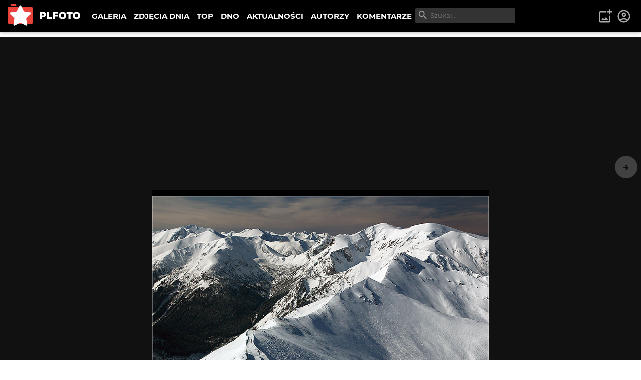

--- FILE ---
content_type: text/html; charset=utf-8
request_url: https://www.google.com/recaptcha/api2/aframe
body_size: 269
content:
<!DOCTYPE HTML><html><head><meta http-equiv="content-type" content="text/html; charset=UTF-8"></head><body><script nonce="0FQPZkZx3l4kA83Bqw10Nw">/** Anti-fraud and anti-abuse applications only. See google.com/recaptcha */ try{var clients={'sodar':'https://pagead2.googlesyndication.com/pagead/sodar?'};window.addEventListener("message",function(a){try{if(a.source===window.parent){var b=JSON.parse(a.data);var c=clients[b['id']];if(c){var d=document.createElement('img');d.src=c+b['params']+'&rc='+(localStorage.getItem("rc::a")?sessionStorage.getItem("rc::b"):"");window.document.body.appendChild(d);sessionStorage.setItem("rc::e",parseInt(sessionStorage.getItem("rc::e")||0)+1);localStorage.setItem("rc::h",'1769367713550');}}}catch(b){}});window.parent.postMessage("_grecaptcha_ready", "*");}catch(b){}</script></body></html>

--- FILE ---
content_type: application/javascript; charset=UTF-8
request_url: https://plfoto.com/_next/static/chunks/6161-ed75297f9738efe8.js
body_size: 2861
content:
"use strict";(self.webpackChunk_N_E=self.webpackChunk_N_E||[]).push([[6161],{27648:function(e,t,r){r.d(t,{default:function(){return u.a}});var n=r(72972),u=r.n(n)},99376:function(e,t,r){var n=r(35475);r.o(n,"redirect")&&r.d(t,{redirect:function(){return n.redirect}}),r.o(n,"usePathname")&&r.d(t,{usePathname:function(){return n.usePathname}}),r.o(n,"useRouter")&&r.d(t,{useRouter:function(){return n.useRouter}}),r.o(n,"useSearchParams")&&r.d(t,{useSearchParams:function(){return n.useSearchParams}})},12119:function(e,t,r){Object.defineProperty(t,"$",{enumerable:!0,get:function(){return u}});let n=r(83079);function u(e){let{createServerReference:t}=r(6671);return t(e,n.callServer)}},10034:function(e,t,r){var n=r(2265),u="function"==typeof Object.is?Object.is:function(e,t){return e===t&&(0!==e||1/e==1/t)||e!=e&&t!=t},o=n.useState,i=n.useEffect,c=n.useLayoutEffect,a=n.useDebugValue;function s(e){var t=e.getSnapshot;e=e.value;try{var r=t();return!u(e,r)}catch(e){return!0}}var l="undefined"==typeof window||void 0===window.document||void 0===window.document.createElement?function(e,t){return t()}:function(e,t){var r=t(),n=o({inst:{value:r,getSnapshot:t}}),u=n[0].inst,l=n[1];return c(function(){u.value=r,u.getSnapshot=t,s(u)&&l({inst:u})},[e,r,t]),i(function(){return s(u)&&l({inst:u}),e(function(){s(u)&&l({inst:u})})},[e]),a(r),r};t.useSyncExternalStore=void 0!==n.useSyncExternalStore?n.useSyncExternalStore:l},83044:function(e,t,r){var n=r(2265),u=r(82558),o="function"==typeof Object.is?Object.is:function(e,t){return e===t&&(0!==e||1/e==1/t)||e!=e&&t!=t},i=u.useSyncExternalStore,c=n.useRef,a=n.useEffect,s=n.useMemo,l=n.useDebugValue;t.useSyncExternalStoreWithSelector=function(e,t,r,n,u){var f=c(null);if(null===f.current){var d={hasValue:!1,value:null};f.current=d}else d=f.current;var v=i(e,(f=s(function(){function e(e){if(!a){if(a=!0,i=e,e=n(e),void 0!==u&&d.hasValue){var t=d.value;if(u(t,e))return c=t}return c=e}if(t=c,o(i,e))return t;var r=n(e);return void 0!==u&&u(t,r)?t:(i=e,c=r)}var i,c,a=!1,s=void 0===r?null:r;return[function(){return e(t())},null===s?void 0:function(){return e(s())}]},[t,r,n,u]))[0],f[1]);return a(function(){d.hasValue=!0,d.value=v},[v]),l(v),v}},82558:function(e,t,r){e.exports=r(10034)},35195:function(e,t,r){e.exports=r(83044)},45151:function(e,t,r){r.d(t,{y:function(){return u}});var n=r(2265);function u(e,t){let r=function(e){let t=(0,n.useRef)(e);return(0,n.useEffect)(()=>{t.current=e}),(0,n.useMemo)(()=>function(){for(var e,r=arguments.length,n=Array(r),u=0;u<r;u++)n[u]=arguments[u];return null===(e=t.current)||void 0===e?void 0:e.call(t,...n)},[])}(e),u=(0,n.useRef)(0);return(0,n.useEffect)(()=>()=>window.clearTimeout(u.current),[]),(0,n.useCallback)(function(){for(var e=arguments.length,n=Array(e),o=0;o<e;o++)n[o]=arguments[o];window.clearTimeout(u.current),u.current=window.setTimeout(()=>r(...n),t)},[r,t])}},59121:function(e,t,r){r.d(t,{E:function(){return o}});var n=r(99649),u=r(63497);function o(e,t){let r=(0,n.Q)(e);return isNaN(t)?(0,u.L)(e,NaN):(t&&r.setDate(r.getDate()+t),r)}},63497:function(e,t,r){r.d(t,{L:function(){return n}});function n(e,t){return e instanceof Date?new e.constructor(t):new Date(t)}},99649:function(e,t,r){r.d(t,{Q:function(){return n}});function n(e){let t=Object.prototype.toString.call(e);return e instanceof Date||"object"==typeof e&&"[object Date]"===t?new e.constructor(+e):new Date("number"==typeof e||"[object Number]"===t||"string"==typeof e||"[object String]"===t?e:NaN)}},46231:function(e,t,r){r.d(t,{w_:function(){return l}});var n=r(2265),u={color:void 0,size:void 0,className:void 0,style:void 0,attr:void 0},o=n.createContext&&n.createContext(u),i=["attr","size","title"];function c(){return(c=Object.assign?Object.assign.bind():function(e){for(var t=1;t<arguments.length;t++){var r=arguments[t];for(var n in r)Object.prototype.hasOwnProperty.call(r,n)&&(e[n]=r[n])}return e}).apply(this,arguments)}function a(e,t){var r=Object.keys(e);if(Object.getOwnPropertySymbols){var n=Object.getOwnPropertySymbols(e);t&&(n=n.filter(function(t){return Object.getOwnPropertyDescriptor(e,t).enumerable})),r.push.apply(r,n)}return r}function s(e){for(var t=1;t<arguments.length;t++){var r=null!=arguments[t]?arguments[t]:{};t%2?a(Object(r),!0).forEach(function(t){var n,u;n=t,u=r[t],(n=function(e){var t=function(e,t){if("object"!=typeof e||!e)return e;var r=e[Symbol.toPrimitive];if(void 0!==r){var n=r.call(e,t||"default");if("object"!=typeof n)return n;throw TypeError("@@toPrimitive must return a primitive value.")}return("string"===t?String:Number)(e)}(e,"string");return"symbol"==typeof t?t:t+""}(n))in e?Object.defineProperty(e,n,{value:u,enumerable:!0,configurable:!0,writable:!0}):e[n]=u}):Object.getOwnPropertyDescriptors?Object.defineProperties(e,Object.getOwnPropertyDescriptors(r)):a(Object(r)).forEach(function(t){Object.defineProperty(e,t,Object.getOwnPropertyDescriptor(r,t))})}return e}function l(e){return t=>n.createElement(f,c({attr:s({},e.attr)},t),function e(t){return t&&t.map((t,r)=>n.createElement(t.tag,s({key:r},t.attr),e(t.child)))}(e.child))}function f(e){var t=t=>{var r,{attr:u,size:o,title:a}=e,l=function(e,t){if(null==e)return{};var r,n,u=function(e,t){if(null==e)return{};var r={};for(var n in e)if(Object.prototype.hasOwnProperty.call(e,n)){if(t.indexOf(n)>=0)continue;r[n]=e[n]}return r}(e,t);if(Object.getOwnPropertySymbols){var o=Object.getOwnPropertySymbols(e);for(n=0;n<o.length;n++)r=o[n],!(t.indexOf(r)>=0)&&Object.prototype.propertyIsEnumerable.call(e,r)&&(u[r]=e[r])}return u}(e,i),f=o||t.size||"1em";return t.className&&(r=t.className),e.className&&(r=(r?r+" ":"")+e.className),n.createElement("svg",c({stroke:"currentColor",fill:"currentColor",strokeWidth:"0"},t.attr,u,l,{className:r,style:s(s({color:e.color||t.color},t.style),e.style),height:f,width:f,xmlns:"http://www.w3.org/2000/svg"}),a&&n.createElement("title",null,a),e.children)};return void 0!==o?n.createElement(o.Consumer,null,e=>t(e)):t(u)}},59625:function(e,t,r){r.d(t,{Ue:function(){return d}});let n=e=>{let t;let r=new Set,n=(e,n)=>{let u="function"==typeof e?e(t):e;if(!Object.is(u,t)){let e=t;t=(null!=n?n:"object"!=typeof u||null===u)?u:Object.assign({},t,u),r.forEach(r=>r(t,e))}},u=()=>t,o={setState:n,getState:u,getInitialState:()=>i,subscribe:e=>(r.add(e),()=>r.delete(e)),destroy:()=>{console.warn("[DEPRECATED] The `destroy` method will be unsupported in a future version. Instead use unsubscribe function returned by subscribe. Everything will be garbage-collected if store is garbage-collected."),r.clear()}},i=t=e(n,u,o);return o},u=e=>e?n(e):n;var o=r(2265),i=r(35195);let{useDebugValue:c}=o,{useSyncExternalStoreWithSelector:a}=i,s=!1,l=e=>e,f=e=>{"function"!=typeof e&&console.warn("[DEPRECATED] Passing a vanilla store will be unsupported in a future version. Instead use `import { useStore } from 'zustand'`.");let t="function"==typeof e?u(e):e,r=(e,r)=>(function(e,t=l,r){r&&!s&&(console.warn("[DEPRECATED] Use `createWithEqualityFn` instead of `create` or use `useStoreWithEqualityFn` instead of `useStore`. They can be imported from 'zustand/traditional'. https://github.com/pmndrs/zustand/discussions/1937"),s=!0);let n=a(e.subscribe,e.getState,e.getServerState||e.getInitialState,t,r);return c(n),n})(t,e,r);return Object.assign(r,t),r},d=e=>e?f(e):f}}]);

--- FILE ---
content_type: text/x-component
request_url: https://plfoto.com/zdjecia-dnia?_rsc=13o5k
body_size: 2042
content:
1:I[72972,["2972","static/chunks/2972-632b860c50f8aa5f.js","8667","static/chunks/8667-4da7d6ed5f48b837.js","3229","static/chunks/app/(daily)/zdjecia-dnia/%5B%5B...dailySlug%5D%5D/page-02a8e77b0ffa4bd9.js"],""]
2:I[57673,["6051","static/chunks/795d4814-afbc4db95023b930.js","5706","static/chunks/9c4e2130-08e010f027e0d7fa.js","1694","static/chunks/c916193b-d213e0d465ea947e.js","5452","static/chunks/5e22fd23-d8549119b17b73fc.js","522","static/chunks/94730671-cbe5eca1bbcb8227.js","614","static/chunks/3d47b92a-0094142999f4c7a0.js","2972","static/chunks/2972-632b860c50f8aa5f.js","605","static/chunks/605-fdb9823cd2872ae9.js","7284","static/chunks/7284-9503b6c0e195336e.js","1055","static/chunks/1055-b567a21294e6ebb7.js","6161","static/chunks/6161-ed75297f9738efe8.js","2583","static/chunks/2583-a24971f021ece7b3.js","1256","static/chunks/1256-1d1752a97fd2cfba.js","8948","static/chunks/app/(content)/layout-9f0bc09aede12281.js"],"NavSearch"]
3:I[88234,["6051","static/chunks/795d4814-afbc4db95023b930.js","5706","static/chunks/9c4e2130-08e010f027e0d7fa.js","1694","static/chunks/c916193b-d213e0d465ea947e.js","5452","static/chunks/5e22fd23-d8549119b17b73fc.js","522","static/chunks/94730671-cbe5eca1bbcb8227.js","614","static/chunks/3d47b92a-0094142999f4c7a0.js","2972","static/chunks/2972-632b860c50f8aa5f.js","605","static/chunks/605-fdb9823cd2872ae9.js","7284","static/chunks/7284-9503b6c0e195336e.js","1055","static/chunks/1055-b567a21294e6ebb7.js","6161","static/chunks/6161-ed75297f9738efe8.js","2583","static/chunks/2583-a24971f021ece7b3.js","1256","static/chunks/1256-1d1752a97fd2cfba.js","8948","static/chunks/app/(content)/layout-9f0bc09aede12281.js"],"NavTopMenuToggle"]
4:I[44857,["6051","static/chunks/795d4814-afbc4db95023b930.js","5706","static/chunks/9c4e2130-08e010f027e0d7fa.js","1694","static/chunks/c916193b-d213e0d465ea947e.js","5452","static/chunks/5e22fd23-d8549119b17b73fc.js","522","static/chunks/94730671-cbe5eca1bbcb8227.js","614","static/chunks/3d47b92a-0094142999f4c7a0.js","2972","static/chunks/2972-632b860c50f8aa5f.js","605","static/chunks/605-fdb9823cd2872ae9.js","7284","static/chunks/7284-9503b6c0e195336e.js","1055","static/chunks/1055-b567a21294e6ebb7.js","6161","static/chunks/6161-ed75297f9738efe8.js","2583","static/chunks/2583-a24971f021ece7b3.js","1256","static/chunks/1256-1d1752a97fd2cfba.js","8948","static/chunks/app/(content)/layout-9f0bc09aede12281.js"],"UserArea"]
5:I[4707,[],""]
6:I[36423,[],""]
0:["87GGviJnl5aMS83uFQdI1",[["children","(daily)",["(daily)",{"children":["zdjecia-dnia",{"children":[["dailySlug","","oc"],{"children":["__PAGE__",{}]}]}]},"$undefined","$undefined",true],["(daily)",{"children":null},[[null,[["$","nav",null,{"className":"nav-top ","id":"TopNav","children":[["$","div",null,{"className":"nav-top-logo","children":["$","$L1",null,{"href":"/","title":"PLFOTO","children":["$","img",null,{"src":"/assets/img/plfoto-logo.svg","alt":"PLFOTO"}]}]}],["$","div",null,{"className":"nav-top-menu-wrapper","children":[["$","ul",null,{"className":"nav-top-menu","role":"menu","aria-labelledby":"menubutton","children":[["$","li",null,{"className":"show-mobile","children":["$","$L1",null,{"role":"menuitem","href":"/","children":"STRONA GÅÃ“WNA"}]}],["$","li",null,{"children":["$","$L1",null,{"role":"menuitem","href":"/galeria","children":"GALERIA"}]}],["$","li",null,{"children":["$","$L1",null,{"role":"menuitem","href":"/zdjecia-dnia","children":"ZDJÄ˜CIA DNIA"}]}],["$","li",null,{"children":["$","$L1",null,{"role":"menuitem","href":"/top","children":"TOP"}]}],["$","li",null,{"children":["$","$L1",null,{"role":"menuitem","href":"/dno","children":"DNO"}]}],["$","li",null,{"children":["$","$L1",null,{"role":"menuitem","href":"/aktualnosci","children":"AKTUALNOÅšCI"}]}],["$","li",null,{"children":["$","$L1",null,{"role":"menuitem","href":"/autorzy","children":"AUTORZY"}]}],["$","li",null,{"children":["$","$L1",null,{"role":"menuitem","href":"/komentarze","children":"KOMENTARZE"}]}]]}],["$","$L2",null,{}]]}],["$","div",null,{"className":"nav-top-toggle show-mobile","children":["$","$L3",null,{}]}],["$","$L4",null,{}]]}],["$","$L5",null,{"parallelRouterKey":"children","segmentPath":["children","(daily)","children"],"error":"$undefined","errorStyles":"$undefined","errorScripts":"$undefined","template":["$","$L6",null,{}],"templateStyles":"$undefined","templateScripts":"$undefined","notFound":"$undefined","notFoundStyles":"$undefined"}],["$","div",null,{"className":"nav-footer","children":["$","div",null,{"className":"flex-columns w-medium center center vp-none","id":"$undefined","children":[["$","div",null,{"children":[["$","ul",null,{"className":"nav-footer-links","children":[["$","li",null,{"children":["$","$L1",null,{"href":"/strony/o-nas","children":"O PLFOTO"}]}],["$","li",null,{"children":["$","$L1",null,{"href":"/strony/plfoto-plus","children":"PLFOTO Plus"}]}],["$","li",null,{"children":["$","$L1",null,{"href":"/strony/faq","children":"FAQ"}]}],["$","li",null,{"children":["$","$L1",null,{"href":"/strony/reklama","children":"Reklama"}]}],["$","li",null,{"children":["$","$L1",null,{"href":"/strony/kontakt","children":"Kontakt"}]}]]}],["$","ul",null,{"className":"nav-footer-links light","children":[["$","li",null,{"children":["$","$L1",null,{"href":"/strony/regulamin","children":"Regulamin"}]}],["$","li",null,{"children":["$","$L1",null,{"href":"/strony/polityka-prywatnosci","children":"Polityka prywatnoÅ›ci"}]}]]}]]}],["$","div",null,{"children":["$","p",null,{"className":"nav-footer-copyrights","children":["Â© ",2026," PLFOTO, Wszelkie prawa zastrzeÅ¼one."]}]}]]}]}]]],null],[["$","main",null,{"children":["$","div",null,{"className":"photo-daily-wrapper dark","children":["$","h4",null,{"children":"..."}]}]}],[],[]]],["$L7",null]]]]
7:[["$","meta","0",{"name":"viewport","content":"width=device-width, initial-scale=1"}],["$","meta","1",{"charSet":"utf-8"}],["$","title","2",{"children":"ZdjÄ™cie dnia 2026-01-25 - PszczoÅ‚a - damianski | PLFOTO"}],["$","meta","3",{"name":"description","content":"   "}],["$","link","4",{"rel":"canonical","href":"https://plfoto.com/zdjecie/2792501/pszczola"}],["$","meta","5",{"property":"og:title","content":"ZdjÄ™cie dnia 2026-01-25 - PszczoÅ‚a - damianski"}],["$","meta","6",{"property":"og:description","content":"   "}],["$","meta","7",{"property":"og:image","content":"https://plfoto.com/cdn4/1795619-3b7384f5_md.webp"}],["$","meta","8",{"property":"og:image","content":"https://plfoto.com/assets/og-plfoto.jpg"}],["$","meta","9",{"name":"twitter:card","content":"summary_large_image"}],["$","meta","10",{"name":"twitter:title","content":"ZdjÄ™cie dnia 2026-01-25 - PszczoÅ‚a - damianski"}],["$","meta","11",{"name":"twitter:description","content":"   "}],["$","meta","12",{"name":"twitter:image","content":"https://plfoto.com/cdn4/1795619-3b7384f5_md.webp"}],["$","meta","13",{"name":"twitter:image","content":"https://plfoto.com/assets/og-plfoto.jpg"}]]


--- FILE ---
content_type: text/x-component
request_url: https://plfoto.com/autor/jaskiniar?_rsc=13o5k
body_size: 2267
content:
1:I[4707,[],""]
2:I[36423,[],""]
0:["87GGviJnl5aMS83uFQdI1",[["children","(galerie)","children","autor",["autor",{"children":[["authorSlug","jaskiniar","d"],{"children":["__PAGE__",{}]},"$undefined","$undefined",true]}],["autor",{"children":null},[null,["$","$L1",null,{"parallelRouterKey":"children","segmentPath":["children","(galerie)","children","autor","children"],"error":"$undefined","errorStyles":"$undefined","errorScripts":"$undefined","template":["$","$L2",null,{}],"templateStyles":"$undefined","templateScripts":"$undefined","notFound":"$undefined","notFoundStyles":"$undefined"}]],null],["$L3",null]]]]
4:T4b2,w Å¼yciu to lubiÄ™ to co robiÄ™ i robiÄ™ to co lubiÄ™ - mam takie (odpukaÄ‡) - jak na razie - szczÄ™Å›cie...:)),
innych zainteresowaÅ„ mam sporo...

fotografujÄ™...hmmm...od "Druha", przez "Super DolinÄ™", "PracticÄ™ LLC", "Zenitha TTL", "Canona EOS 300", "Canona 350D", "Canona 7D" (aktualny stan).
a co fotografujÄ™?...
rÃ³Å¼nie, zresztÄ… widaÄ‡ na zdjÄ™ciach...ale zawsze dla przyjemnoÅ›ci...swojej przede wszystkim...:);

uaktualnienie - zabawa z cyfrowymi aparatami nadal sprawia mi przyjemnoÅ›Ä‡ ale doszÅ‚y teÅ¼ stare - jak to siÄ™ mÃ³wi - analogowe aparaty, w szczegÃ³lnoÅ›ci, marzenie dzieciÅ„stwa - dwuobiektywowe lustrzanki Start :)) ---- i kolejne... marzenie dzieciÅ„stwa pomalutku siÄ™ rozrasta w kolekcjonowanie - SPRAWNYCH - aparatÃ³w, gÅ‚Ã³wnie Å›rednioformatowych :)) No i oczywiÅ›cie - fotografowanie tymi aparatami :). 

podstawowe aparaty: Zenza BRONICA SQ-A, Rolleiflex, Yashica Mat - i inne, gÅ‚Ã³wnie "Å›redniaki" i TLR-y.

a zainteresowania fotografiÄ… archiwalnÄ… - przerodziÅ‚y siÄ™ w kolekcjonowanie szklanych negatywÃ³w. GÅ‚Ã³wnie z przeÅ‚omu XIX i XX wieku. 

PS.
no i "wytrzymaÅ‚em" na Plfoto - od dnia zapisania siÄ™ - praktycznie bez przerwy - do dziÅ› :)5:T4b2,w Å¼yciu to lubiÄ™ to co robiÄ™ i robiÄ™ to co lubiÄ™ - mam takie (odpukaÄ‡) - jak na razie - szczÄ™Å›cie...:)),
innych zainteresowaÅ„ mam sporo...

fotografujÄ™...hmmm...od "Druha", przez "Super DolinÄ™", "PracticÄ™ LLC", "Zenitha TTL", "Canona EOS 300", "Canona 350D", "Canona 7D" (aktualny stan).
a co fotografujÄ™?...
rÃ³Å¼nie, zresztÄ… widaÄ‡ na zdjÄ™ciach...ale zawsze dla przyjemnoÅ›ci...swojej przede wszystkim...:);

uaktualnienie - zabawa z cyfrowymi aparatami nadal sprawia mi przyjemnoÅ›Ä‡ ale doszÅ‚y teÅ¼ stare - jak to siÄ™ mÃ³wi - analogowe aparaty, w szczegÃ³lnoÅ›ci, marzenie dzieciÅ„stwa - dwuobiektywowe lustrzanki Start :)) ---- i kolejne... marzenie dzieciÅ„stwa pomalutku siÄ™ rozrasta w kolekcjonowanie - SPRAWNYCH - aparatÃ³w, gÅ‚Ã³wnie Å›rednioformatowych :)) No i oczywiÅ›cie - fotografowanie tymi aparatami :). 

podstawowe aparaty: Zenza BRONICA SQ-A, Rolleiflex, Yashica Mat - i inne, gÅ‚Ã³wnie "Å›redniaki" i TLR-y.

a zainteresowania fotografiÄ… archiwalnÄ… - przerodziÅ‚y siÄ™ w kolekcjonowanie szklanych negatywÃ³w. GÅ‚Ã³wnie z przeÅ‚omu XIX i XX wieku. 

PS.
no i "wytrzymaÅ‚em" na Plfoto - od dnia zapisania siÄ™ - praktycznie bez przerwy - do dziÅ› :)6:T4b2,w Å¼yciu to lubiÄ™ to co robiÄ™ i robiÄ™ to co lubiÄ™ - mam takie (odpukaÄ‡) - jak na razie - szczÄ™Å›cie...:)),
innych zainteresowaÅ„ mam sporo...

fotografujÄ™...hmmm...od "Druha", przez "Super DolinÄ™", "PracticÄ™ LLC", "Zenitha TTL", "Canona EOS 300", "Canona 350D", "Canona 7D" (aktualny stan).
a co fotografujÄ™?...
rÃ³Å¼nie, zresztÄ… widaÄ‡ na zdjÄ™ciach...ale zawsze dla przyjemnoÅ›ci...swojej przede wszystkim...:);

uaktualnienie - zabawa z cyfrowymi aparatami nadal sprawia mi przyjemnoÅ›Ä‡ ale doszÅ‚y teÅ¼ stare - jak to siÄ™ mÃ³wi - analogowe aparaty, w szczegÃ³lnoÅ›ci, marzenie dzieciÅ„stwa - dwuobiektywowe lustrzanki Start :)) ---- i kolejne... marzenie dzieciÅ„stwa pomalutku siÄ™ rozrasta w kolekcjonowanie - SPRAWNYCH - aparatÃ³w, gÅ‚Ã³wnie Å›rednioformatowych :)) No i oczywiÅ›cie - fotografowanie tymi aparatami :). 

podstawowe aparaty: Zenza BRONICA SQ-A, Rolleiflex, Yashica Mat - i inne, gÅ‚Ã³wnie "Å›redniaki" i TLR-y.

a zainteresowania fotografiÄ… archiwalnÄ… - przerodziÅ‚y siÄ™ w kolekcjonowanie szklanych negatywÃ³w. GÅ‚Ã³wnie z przeÅ‚omu XIX i XX wieku. 

PS.
no i "wytrzymaÅ‚em" na Plfoto - od dnia zapisania siÄ™ - praktycznie bez przerwy - do dziÅ› :)3:[["$","meta","0",{"name":"viewport","content":"width=device-width, initial-scale=1"}],["$","meta","1",{"charSet":"utf-8"}],["$","title","2",{"children":"Portfolio barszczon | PLFOTO"}],["$","meta","3",{"name":"description","content":"$4"}],["$","meta","4",{"property":"og:title","content":"Portfolio barszczon"}],["$","meta","5",{"property":"og:description","content":"$5"}],["$","meta","6",{"property":"og:image","content":"https://plfoto.com/cdn4/88179-271bea3a_md.webp"}],["$","meta","7",{"property":"og:image","content":"https://plfoto.com/assets/og-plfoto.jpg"}],["$","meta","8",{"name":"twitter:card","content":"summary_large_image"}],["$","meta","9",{"name":"twitter:title","content":"Portfolio barszczon"}],["$","meta","10",{"name":"twitter:description","content":"$6"}],["$","meta","11",{"name":"twitter:image","content":"https://plfoto.com/cdn4/88179-271bea3a_md.webp"}],["$","meta","12",{"name":"twitter:image","content":"https://plfoto.com/assets/og-plfoto.jpg"}]]


--- FILE ---
content_type: text/x-component
request_url: https://plfoto.com/zdjecie/2638923/tatrzanskie-wedrowki?from=autor%2Felvi&_rsc=13o5k
body_size: 706
content:
1:I[4707,[],""]
3:I[36423,[],""]
2:["photoSlug","2638923/tatrzanskie-wedrowki","c"]
0:["87GGviJnl5aMS83uFQdI1",[["children","(galerie)","children","zdjecie","children",["photoSlug","2638923/tatrzanskie-wedrowki","c"],[["photoSlug","2638923/tatrzanskie-wedrowki","c"],{"children":["__PAGE__?{\"from\":\"autor/elvi\"}",{}]}],[["photoSlug","2638923/tatrzanskie-wedrowki","c"],{"children":null},[null,["$","$L1",null,{"parallelRouterKey":"children","segmentPath":["children","(galerie)","children","zdjecie","children","$2","children"],"error":"$undefined","errorStyles":"$undefined","errorScripts":"$undefined","template":["$","$L3",null,{}],"templateStyles":"$undefined","templateScripts":"$undefined","notFound":"$undefined","notFoundStyles":"$undefined"}]],null],["$L4",null]]]]
4:[["$","meta","0",{"name":"viewport","content":"width=device-width, initial-scale=1"}],["$","meta","1",{"charSet":"utf-8"}],["$","title","2",{"children":"TatrzaÅ„skie wÄ™drÃ³wki - Elvi | PLFOTO"}],["$","meta","3",{"name":"description","content":"***"}],["$","link","4",{"rel":"canonical","href":"https://plfoto.com/zdjecie/2638923/tatrzanskie-wedrowki"}],["$","meta","5",{"property":"og:title","content":"TatrzaÅ„skie wÄ™drÃ³wki - Elvi"}],["$","meta","6",{"property":"og:description","content":"***"}],["$","meta","7",{"property":"og:image","content":"https://plfoto.com/cdn3/2638923.jpg"}],["$","meta","8",{"name":"twitter:card","content":"summary_large_image"}],["$","meta","9",{"name":"twitter:title","content":"TatrzaÅ„skie wÄ™drÃ³wki - Elvi"}],["$","meta","10",{"name":"twitter:description","content":"***"}],["$","meta","11",{"name":"twitter:image","content":"https://plfoto.com/cdn3/2638923.jpg"}]]


--- FILE ---
content_type: application/javascript; charset=UTF-8
request_url: https://plfoto.com/_next/static/chunks/webpack-69897e7f7557a94a.js
body_size: 6599
content:
!function(){"use strict";var e,c,a,f,d,b,t,n,r,o,u,i,l={},s={};function p(e){var c=s[e];if(void 0!==c)return c.exports;var a=s[e]={exports:{}},f=!0;try{l[e].call(a.exports,a,a.exports,p),f=!1}finally{f&&delete s[e]}return a.exports}p.m=l,e=[],p.O=function(c,a,f,d){if(a){d=d||0;for(var b=e.length;b>0&&e[b-1][2]>d;b--)e[b]=e[b-1];e[b]=[a,f,d];return}for(var t=1/0,b=0;b<e.length;b++){for(var a=e[b][0],f=e[b][1],d=e[b][2],n=!0,r=0;r<a.length;r++)t>=d&&Object.keys(p.O).every(function(e){return p.O[e](a[r])})?a.splice(r--,1):(n=!1,d<t&&(t=d));if(n){e.splice(b--,1);var o=f();void 0!==o&&(c=o)}}return c},p.n=function(e){var c=e&&e.__esModule?function(){return e.default}:function(){return e};return p.d(c,{a:c}),c},a=Object.getPrototypeOf?function(e){return Object.getPrototypeOf(e)}:function(e){return e.__proto__},p.t=function(e,f){if(1&f&&(e=this(e)),8&f||"object"==typeof e&&e&&(4&f&&e.__esModule||16&f&&"function"==typeof e.then))return e;var d=Object.create(null);p.r(d);var b={};c=c||[null,a({}),a([]),a(a)];for(var t=2&f&&e;"object"==typeof t&&!~c.indexOf(t);t=a(t))Object.getOwnPropertyNames(t).forEach(function(c){b[c]=function(){return e[c]}});return b.default=function(){return e},p.d(d,b),d},p.d=function(e,c){for(var a in c)p.o(c,a)&&!p.o(e,a)&&Object.defineProperty(e,a,{enumerable:!0,get:c[a]})},p.f={},p.e=function(e){return Promise.all(Object.keys(p.f).reduce(function(c,a){return p.f[a](e,c),c},[]))},p.u=function(e){return 2583===e?"static/chunks/2583-a24971f021ece7b3.js":"static/chunks/"+(({75:"4f541c7f",414:"0457c758",963:"55d07805",2010:"c0e397d0",2744:"76567b6f",3572:"70e0d97a",5457:"363ed9f6",5492:"9468d19c",5501:"c16f53c3",5519:"21ca6e34",5604:"ac74fd1c",6673:"0295e583",7185:"76db47ee",7637:"8597740b",7902:"54a60aa6",8584:"3b7e0f76",9442:"6963a3ef",9900:"6be7e44c"})[e]||e)+"."+({70:"ae2968de7613e3d0",75:"2e35800ed0a87e34",128:"de24d45e524828a9",137:"0df806b6d5b65e7b",178:"5990dbad41c02a96",194:"6c4e30365caa68b1",221:"834d4547c202abb4",263:"56792bcc59143341",314:"878d8dc28d7ff8b0",375:"bbd647e48a3d0980",414:"e650be8f0cd6b0e2",443:"4b58cde9c3a4f0ce",459:"e9f9a670ebac2a55",533:"e253c198ac2c000d",542:"94eeb41ec1183a58",560:"50f6bbf62e34d88b",606:"e078d41d1585c01e",623:"d307d0ff38fd34bb",645:"e9867bda2cc0d505",647:"0ad7f816ee2af299",713:"aeb03f64fe574df2",721:"150533961b440984",747:"e7978b671a3f4af7",815:"e0b73c7f9730afe0",843:"f2799e414b67852b",943:"1fc8c59671fad69b",946:"3587c6b347ed711e",963:"97843cf968a30b27",976:"4016ee80b5237689",994:"2810325efd7c7d5d",1067:"d0e849a0796401bb",1092:"e4971a606e0aa00e",1151:"80f577138006b8dc",1175:"7f8cc55dad4fbef9",1181:"17027f41459e1b13",1185:"b34fe7118734984d",1214:"7f433dee72cc02bc",1218:"754cb9aeea46f9e8",1259:"2b1308d0d15d6894",1269:"3ec7af25e3355597",1312:"6935cd97e53e26bf",1345:"9b5ca37f1910412e",1425:"2753eea1903c1110",1430:"36b32bc15050c03d",1545:"56dbcafed88e5f19",1560:"918a206e1099964e",1601:"08cf71a2496f55b7",1619:"26c0353609376ebf",1620:"b2da8f4f96a9be19",1664:"f74dd02c7a147c7c",1668:"e0c9f4b053538bdf",1750:"3228f62018fed7da",1767:"b5558b017eb83262",1784:"d7f73418532a6b78",1801:"9f5eeac11e2eca61",1814:"b0c7b7e8f820929a",1824:"d126c91e6acf3031",1845:"3c258dc38c6e881b",1866:"56b9b292b7968d15",1930:"72b85a9238add1c1",1965:"84775ab617c58614",1968:"6d0ff73ab1c9c4b8",1981:"ed311d1a642418f2",2010:"b0d7396aa5664b24",2021:"b211ed9b02da7fee",2057:"6208e7b8a77343f4",2068:"532ffb6a80ddabb5",2119:"df374ba7dd98930f",2134:"6f65594ef3655503",2147:"0185e060e0efee19",2157:"e8a8d3887dca4405",2191:"143416fe907184f4",2215:"abeea4292fbf0f42",2262:"dc75966bdeeb4349",2274:"366d4de1aa9c1a45",2338:"1698349bc5a05262",2371:"c13d86a597f91ef1",2439:"cc0dde3a082d9a53",2452:"98972426abc6883f",2454:"5d35766ae036e49f",2537:"5672f6f18db5b88b",2569:"55bf9b0d952bd292",2718:"a35e6c55bf112720",2744:"880ee71f7e2d9558",2770:"6b9c2310d1260795",2815:"a72d70c1f52482c6",2833:"4df49daa194f2fae",2873:"e78cfba29946a2e6",2898:"4e9491c91957097e",2931:"a0029a066662b27e",2942:"841c554a80f9fca3",3008:"bba628fa7f7eaae1",3022:"c6254063028425a6",3039:"3fe64610dd9fc44c",3074:"5061bed3da17ab43",3116:"d7f7861b892930f5",3117:"45ea4da6785b6e18",3145:"82708c97fc27ee08",3155:"0f1467c261410294",3167:"9e6b13ccfaeaecd8",3211:"40ec1cd96e9859f6",3228:"2c84028acdf0040b",3246:"221c2c4816f6e1fa",3293:"3c3e78d875c6dbf2",3301:"558e52b8bb3f8410",3334:"01f403fa7587c65a",3348:"759b1c2dbc0b38ca",3362:"44205286bac07f20",3363:"bef7a2aae7f89e39",3403:"04f5f641789ba3bf",3406:"f260f7c7dacf0760",3476:"dfc2ac04eff72164",3490:"0eb7e0d7e6aa9f4a",3537:"e7d7f4830ddca299",3572:"a255bf56d32e12e5",3625:"3d5d3ca128865930",3630:"e3e8aba735eed458",3634:"3a844440208bca4c",3635:"64c236920a48a5c8",3696:"04bdcf6ab4e30301",3859:"399fd74bae8aaf62",3908:"e4b940039fd7da9c",3944:"e1e97e81dc422f69",3987:"874ae32ebc951005",4011:"77f4f6691da731f0",4034:"4c1c8b995fae1a71",4036:"7f6f55891253ebae",4085:"b112ac09c86c04bf",4094:"b4b417e8fbfeb83a",4100:"473ae4cade6b3d5d",4116:"d2c17cf9bbfd664c",4121:"0e5f98b2bc97b712",4141:"a5c9571d700ddf1a",4183:"7021e740550a76d0",4215:"f2109dbfc30e89d0",4229:"7c9de781d36a7049",4250:"38f23e29793b5367",4329:"f49b28f9022eda0f",4356:"b0b9bec0c8ade7b4",4370:"95b321ae2935689a",4439:"587e539fd6b71b5d",4448:"5d330683dc2a1cd7",4495:"6f6863b869e9851f",4587:"7c79246fa91dd318",4680:"4f9f36dfe59a78e1",4718:"d69e988b3643e96b",4742:"24a8ef7846b32c31",4752:"4903705ade1a26b5",4800:"187c32ab11e92144",4905:"e47a9479be9c774a",4959:"ba7d0800a7f64eea",4969:"250c67230cbaf1df",5049:"323de05a8f6825ff",5056:"6501b35be5ee9e28",5077:"3b86b767f1c92c4f",5079:"dbf43f502c5375f6",5189:"3baf30cc25f59294",5211:"ca0ae512289ef0cb",5250:"4b69d54efed80a71",5253:"296d47314365dda1",5309:"ad27e75fbdf8ee33",5356:"4b3678a6bf247be1",5363:"da4613e84db5a384",5432:"1c73a4b63a816bb4",5438:"749182dbf2e079ba",5445:"aff22d34b95def14",5457:"6ee55618d5fd3554",5492:"dc4c99d6d88d2226",5501:"d5b93ffcd182b644",5519:"273dc383a0937a42",5545:"860186083ff28815",5558:"8bae40d2a5cb6ad2",5566:"88214af0e060e2ff",5604:"f8ed0ed15645b713",5635:"ca7786fe104c78f1",5752:"8ef5b8b48605fec9",6023:"f605ea2d0c85537d",6050:"10e90f4046a4ae4c",6081:"7857ad8f2e184472",6181:"7a5cbae0dd48fdf9",6189:"066c359223167928",6211:"a472d6ea62a7ffb0",6236:"5026e6d23636de4e",6438:"ffdbff37d904a0ff",6596:"c50b00750b18a624",6603:"f37c7a4f761c7289",6633:"78e7999cf88f71cb",6643:"23dfb9dde52f2dfa",6673:"c89763f0e213ed01",6681:"67e6d7b026a02b99",6801:"ada4b132510909bc",6882:"740b8ca84af47122",6933:"bf809c8fc433091e",6942:"4f0277c2c16a7014",6954:"c0b6b0a701b59ef6",7077:"6dc2038740064604",7133:"9f45fcc777682805",7136:"1f7e7a6781a859b9",7156:"87ce85b6471d09ad",7178:"9866c4205b8da9c9",7185:"1192b4a5ae23d264",7205:"1d6bd92fb23b97d1",7242:"c75e5df1f00886ea",7288:"6d35adaeb71a4b9b",7311:"776b6ba76f16d4f7",7319:"2f0f1d832d2b2dfe",7354:"4d48bdcfa3c13008",7383:"3d2b850988118878",7390:"6e5ff3c36ba7073c",7392:"0642ae3ef7b77c42",7432:"fdbfe5be99e49444",7445:"07f96a50c23b3520",7469:"6e190727aefe4522",7493:"f8c5d0627acf3cff",7531:"1c0c25eb2b21b483",7532:"9c89ac1867c85273",7535:"f077f55c378dd8ec",7542:"e7d2df904834f427",7559:"46ce5b6d0a0bf546",7588:"bf453629d6bf0948",7637:"ce0c632ed95a354d",7639:"b622a379a5a91cbc",7685:"8ea6d1887b6230e9",7700:"6a9f20a25cb4b282",7756:"da8af72f9939221a",7790:"94c46c069c02aac2",7815:"876b842cd8da300f",7832:"0775cc9d4eeddaab",7838:"2c2a16de1b40b078",7902:"375624215862225a",7945:"dac369121d711c21",8004:"b569b030fbbaf690",8026:"278bb51091c93289",8034:"a466784119fcffbe",8266:"80838ff08fb642cd",8328:"1e7d3ccdd6601fff",8357:"8f5e9031137679fc",8362:"7052a32d8b9f74f2",8373:"7d1405a96faa7b57",8474:"3b317565be780664",8479:"f485bb0658102690",8496:"42e5682b0b1d5bd5",8500:"2a418a5d88c21c7a",8519:"0595a2d3212623be",8537:"4423f7700b73a7e6",8567:"8cb8aae23c98ae0a",8584:"29068ac05d323276",8601:"4f918e1f21cb4b4a",8631:"9de13de2ad7b5494",8697:"f2a42764c526c709",8702:"4a88d68eeae722e5",8731:"d124876cb6bf0b64",8732:"9f4779de0a486fcb",8771:"b0eba5bb3b445af0",8815:"900b21af270f1387",8828:"0f16764d450e22d0",8830:"190fbbb936eacbe8",8838:"edabbaa99728462c",8854:"e6c8ad06310f6786",8866:"1cb117169fc60159",8900:"78cb3f3f4e23f42b",8932:"6eba0e09cd86cbc7",8999:"094c648683586545",9026:"edc09c9c49569e80",9056:"574a31ea3992cef1",9072:"ef5a46184341c4a0",9075:"12eff9b2735bd976",9107:"3829b22b928db517",9133:"f0f1daff03444095",9139:"afd5659b67ea32a6",9216:"54c5f2a3b5ce6328",9300:"2e5aba6394695e3f",9310:"e5dc6cb6cede7a3e",9313:"b9fad8e6ab8a4b1c",9314:"9ab43c91802405f9",9329:"c0694d0248d72ca4",9402:"dec6cdcadfe996cd",9442:"8a8e77d323b13414",9445:"692d2837453733f2",9501:"ab4be36f8ff0b82d",9545:"dfb1776da0471283",9546:"aafcb98ee5b6a93a",9553:"9ffbc5562921772c",9564:"89a3ab411eb499b0",9569:"588a191d51e9a75b",9636:"1022748313c009ec",9683:"327f7610f22b843f",9696:"83b220242dc82550",9720:"5800968c4a7b632a",9722:"12c681e55cf6cdd6",9797:"546b8287bd6b00af",9874:"5e7431818a1e189d",9880:"22e6c01329479d11",9900:"a548c1a3eb200ca3",9904:"ab73c64cc735783a",9926:"1f9fdb0d8638d394",9931:"7e72c0d9410b367e",9943:"a7767b16d36e4b55",9959:"64e4c10c33a96dc2"})[e]+".js"},p.miniCssF=function(e){return"static/css/"+({1767:"6a7f77059fcb2105",2191:"8f7f12c810a4ae35"})[e]+".css"},p.g=function(){if("object"==typeof globalThis)return globalThis;try{return this||Function("return this")()}catch(e){if("object"==typeof window)return window}}(),p.o=function(e,c){return Object.prototype.hasOwnProperty.call(e,c)},f={},d="_N_E:",p.l=function(e,c,a,b){if(f[e]){f[e].push(c);return}if(void 0!==a)for(var t,n,r=document.getElementsByTagName("script"),o=0;o<r.length;o++){var u=r[o];if(u.getAttribute("src")==e||u.getAttribute("data-webpack")==d+a){t=u;break}}t||(n=!0,(t=document.createElement("script")).charset="utf-8",t.timeout=120,p.nc&&t.setAttribute("nonce",p.nc),t.setAttribute("data-webpack",d+a),t.src=p.tu(e)),f[e]=[c];var i=function(c,a){t.onerror=t.onload=null,clearTimeout(l);var d=f[e];if(delete f[e],t.parentNode&&t.parentNode.removeChild(t),d&&d.forEach(function(e){return e(a)}),c)return c(a)},l=setTimeout(i.bind(null,void 0,{type:"timeout",target:t}),12e4);t.onerror=i.bind(null,t.onerror),t.onload=i.bind(null,t.onload),n&&document.head.appendChild(t)},p.r=function(e){"undefined"!=typeof Symbol&&Symbol.toStringTag&&Object.defineProperty(e,Symbol.toStringTag,{value:"Module"}),Object.defineProperty(e,"__esModule",{value:!0})},p.tt=function(){return void 0===b&&(b={createScriptURL:function(e){return e}},"undefined"!=typeof trustedTypes&&trustedTypes.createPolicy&&(b=trustedTypes.createPolicy("nextjs#bundler",b))),b},p.tu=function(e){return p.tt().createScriptURL(e)},p.p="/_next/",t=function(e,c,a,f){var d=document.createElement("link");return d.rel="stylesheet",d.type="text/css",d.onerror=d.onload=function(b){if(d.onerror=d.onload=null,"load"===b.type)a();else{var t=b&&("load"===b.type?"missing":b.type),n=b&&b.target&&b.target.href||c,r=Error("Loading CSS chunk "+e+" failed.\n("+n+")");r.code="CSS_CHUNK_LOAD_FAILED",r.type=t,r.request=n,d.parentNode.removeChild(d),f(r)}},d.href=c,document.head.appendChild(d),d},n=function(e,c){for(var a=document.getElementsByTagName("link"),f=0;f<a.length;f++){var d=a[f],b=d.getAttribute("data-href")||d.getAttribute("href");if("stylesheet"===d.rel&&(b===e||b===c))return d}for(var t=document.getElementsByTagName("style"),f=0;f<t.length;f++){var d=t[f],b=d.getAttribute("data-href");if(b===e||b===c)return d}},r={2272:0},p.f.miniCss=function(e,c){r[e]?c.push(r[e]):0!==r[e]&&({1767:1,2191:1})[e]&&c.push(r[e]=new Promise(function(c,a){var f=p.miniCssF(e),d=p.p+f;if(n(f,d))return c();t(e,d,c,a)}).then(function(){r[e]=0},function(c){throw delete r[e],c}))},o={2272:0,9135:0,5484:0,4828:0},p.f.j=function(e,c){var a=p.o(o,e)?o[e]:void 0;if(0!==a){if(a)c.push(a[2]);else if(/^(1767|2191|2272|4828|5484|9135)$/.test(e))o[e]=0;else{var f=new Promise(function(c,f){a=o[e]=[c,f]});c.push(a[2]=f);var d=p.p+p.u(e),b=Error();p.l(d,function(c){if(p.o(o,e)&&(0!==(a=o[e])&&(o[e]=void 0),a)){var f=c&&("load"===c.type?"missing":c.type),d=c&&c.target&&c.target.src;b.message="Loading chunk "+e+" failed.\n("+f+": "+d+")",b.name="ChunkLoadError",b.type=f,b.request=d,a[1](b)}},"chunk-"+e,e)}}},p.O.j=function(e){return 0===o[e]},u=function(e,c){var a,f,d=c[0],b=c[1],t=c[2],n=0;if(d.some(function(e){return 0!==o[e]})){for(a in b)p.o(b,a)&&(p.m[a]=b[a]);if(t)var r=t(p)}for(e&&e(c);n<d.length;n++)f=d[n],p.o(o,f)&&o[f]&&o[f][0](),o[f]=0;return p.O(r)},(i=self.webpackChunk_N_E=self.webpackChunk_N_E||[]).forEach(u.bind(null,0)),i.push=u.bind(null,i.push.bind(i))}();

--- FILE ---
content_type: text/x-component
request_url: https://plfoto.com/zdjecie/2651693/bez-tytulu?from=autor%2Felvi&_rsc=13o5k
body_size: 4515
content:
0:["87GGviJnl5aMS83uFQdI1",[["children","(galerie)","children","zdjecie","children",["photoSlug","2651693/bez-tytulu","c"],"children","__PAGE__?{\"from\":\"autor/elvi\"}",["__PAGE__?{\"from\":\"autor/elvi\"}",{}],["__PAGE__",{},[["$L1","$L2",null],null],null],["$L3",null]]]]
3:[["$","meta","0",{"name":"viewport","content":"width=device-width, initial-scale=1"}],["$","meta","1",{"charSet":"utf-8"}],["$","title","2",{"children":"*** - Elvi | PLFOTO"}],["$","meta","3",{"name":"description","content":"***"}],["$","link","4",{"rel":"canonical","href":"https://plfoto.com/zdjecie/2651693/bez-tytulu"}],["$","meta","5",{"property":"og:title","content":"*** - Elvi"}],["$","meta","6",{"property":"og:description","content":"***"}],["$","meta","7",{"property":"og:image","content":"https://plfoto.com/cdn3/2651693.jpg"}],["$","meta","8",{"name":"twitter:card","content":"summary_large_image"}],["$","meta","9",{"name":"twitter:title","content":"*** - Elvi"}],["$","meta","10",{"name":"twitter:description","content":"***"}],["$","meta","11",{"name":"twitter:image","content":"https://plfoto.com/cdn3/2651693.jpg"}]]
1:null
4:I[17598,["6051","static/chunks/795d4814-afbc4db95023b930.js","5706","static/chunks/9c4e2130-08e010f027e0d7fa.js","3665","static/chunks/f97e080b-2193f1e81da0f273.js","8422","static/chunks/66ec4792-63f5970ac564aa08.js","2972","static/chunks/2972-632b860c50f8aa5f.js","605","static/chunks/605-fdb9823cd2872ae9.js","7284","static/chunks/7284-9503b6c0e195336e.js","1055","static/chunks/1055-b567a21294e6ebb7.js","8667","static/chunks/8667-4da7d6ed5f48b837.js","2680","static/chunks/2680-306b2e9c4e4edeb3.js","3392","static/chunks/3392-5ef9feb9391752a1.js","7157","static/chunks/7157-eb8e75b61f37dded.js","7171","static/chunks/app/(galerie)/zdjecie/%5B...photoSlug%5D/page-3b30b8edfc3ccadd.js"],"PhotoDetailFS"]
5:I[57735,["6051","static/chunks/795d4814-afbc4db95023b930.js","5706","static/chunks/9c4e2130-08e010f027e0d7fa.js","3665","static/chunks/f97e080b-2193f1e81da0f273.js","8422","static/chunks/66ec4792-63f5970ac564aa08.js","2972","static/chunks/2972-632b860c50f8aa5f.js","605","static/chunks/605-fdb9823cd2872ae9.js","7284","static/chunks/7284-9503b6c0e195336e.js","1055","static/chunks/1055-b567a21294e6ebb7.js","8667","static/chunks/8667-4da7d6ed5f48b837.js","2680","static/chunks/2680-306b2e9c4e4edeb3.js","3392","static/chunks/3392-5ef9feb9391752a1.js","7157","static/chunks/7157-eb8e75b61f37dded.js","7171","static/chunks/app/(galerie)/zdjecie/%5B...photoSlug%5D/page-3b30b8edfc3ccadd.js"],"PhotoRating"]
6:I[47369,["6051","static/chunks/795d4814-afbc4db95023b930.js","5706","static/chunks/9c4e2130-08e010f027e0d7fa.js","3665","static/chunks/f97e080b-2193f1e81da0f273.js","8422","static/chunks/66ec4792-63f5970ac564aa08.js","2972","static/chunks/2972-632b860c50f8aa5f.js","605","static/chunks/605-fdb9823cd2872ae9.js","7284","static/chunks/7284-9503b6c0e195336e.js","1055","static/chunks/1055-b567a21294e6ebb7.js","8667","static/chunks/8667-4da7d6ed5f48b837.js","2680","static/chunks/2680-306b2e9c4e4edeb3.js","3392","static/chunks/3392-5ef9feb9391752a1.js","7157","static/chunks/7157-eb8e75b61f37dded.js","7171","static/chunks/app/(galerie)/zdjecie/%5B...photoSlug%5D/page-3b30b8edfc3ccadd.js"],"AdminPhotoShortcuts"]
a:I[66894,["6051","static/chunks/795d4814-afbc4db95023b930.js","5706","static/chunks/9c4e2130-08e010f027e0d7fa.js","3665","static/chunks/f97e080b-2193f1e81da0f273.js","8422","static/chunks/66ec4792-63f5970ac564aa08.js","2972","static/chunks/2972-632b860c50f8aa5f.js","605","static/chunks/605-fdb9823cd2872ae9.js","7284","static/chunks/7284-9503b6c0e195336e.js","1055","static/chunks/1055-b567a21294e6ebb7.js","8667","static/chunks/8667-4da7d6ed5f48b837.js","2680","static/chunks/2680-306b2e9c4e4edeb3.js","3392","static/chunks/3392-5ef9feb9391752a1.js","7157","static/chunks/7157-eb8e75b61f37dded.js","7171","static/chunks/app/(galerie)/zdjecie/%5B...photoSlug%5D/page-3b30b8edfc3ccadd.js"],"CommentAddForm"]
b:I[72972,["6051","static/chunks/795d4814-afbc4db95023b930.js","5706","static/chunks/9c4e2130-08e010f027e0d7fa.js","3665","static/chunks/f97e080b-2193f1e81da0f273.js","8422","static/chunks/66ec4792-63f5970ac564aa08.js","2972","static/chunks/2972-632b860c50f8aa5f.js","605","static/chunks/605-fdb9823cd2872ae9.js","7284","static/chunks/7284-9503b6c0e195336e.js","1055","static/chunks/1055-b567a21294e6ebb7.js","8667","static/chunks/8667-4da7d6ed5f48b837.js","2680","static/chunks/2680-306b2e9c4e4edeb3.js","3392","static/chunks/3392-5ef9feb9391752a1.js","7157","static/chunks/7157-eb8e75b61f37dded.js","7171","static/chunks/app/(galerie)/zdjecie/%5B...photoSlug%5D/page-3b30b8edfc3ccadd.js"],""]
c:I[81511,["6051","static/chunks/795d4814-afbc4db95023b930.js","5706","static/chunks/9c4e2130-08e010f027e0d7fa.js","3665","static/chunks/f97e080b-2193f1e81da0f273.js","8422","static/chunks/66ec4792-63f5970ac564aa08.js","2972","static/chunks/2972-632b860c50f8aa5f.js","605","static/chunks/605-fdb9823cd2872ae9.js","7284","static/chunks/7284-9503b6c0e195336e.js","1055","static/chunks/1055-b567a21294e6ebb7.js","8667","static/chunks/8667-4da7d6ed5f48b837.js","2680","static/chunks/2680-306b2e9c4e4edeb3.js","3392","static/chunks/3392-5ef9feb9391752a1.js","7157","static/chunks/7157-eb8e75b61f37dded.js","7171","static/chunks/app/(galerie)/zdjecie/%5B...photoSlug%5D/page-3b30b8edfc3ccadd.js"],"CommentTools"]
d:I[24756,["6051","static/chunks/795d4814-afbc4db95023b930.js","5706","static/chunks/9c4e2130-08e010f027e0d7fa.js","3665","static/chunks/f97e080b-2193f1e81da0f273.js","8422","static/chunks/66ec4792-63f5970ac564aa08.js","2972","static/chunks/2972-632b860c50f8aa5f.js","605","static/chunks/605-fdb9823cd2872ae9.js","7284","static/chunks/7284-9503b6c0e195336e.js","1055","static/chunks/1055-b567a21294e6ebb7.js","8667","static/chunks/8667-4da7d6ed5f48b837.js","2680","static/chunks/2680-306b2e9c4e4edeb3.js","3392","static/chunks/3392-5ef9feb9391752a1.js","7157","static/chunks/7157-eb8e75b61f37dded.js","7171","static/chunks/app/(galerie)/zdjecie/%5B...photoSlug%5D/page-3b30b8edfc3ccadd.js"],"PageScripts"]
8:{"published":true,"locked":false,"mod":false,"deleted":false,"description":"***","pathorg":"_new2/2651693.jpg"}
9:{"id":48110,"active":true,"plan":"REGULAR","featured":false,"username":"elvi","name":"Elvi","avatar":null,"location":"Wielkopolskie, PoznaÅ„","title":null}
7:{"id":2651693,"active":true,"public":true,"promoteAgreement":false,"title":"***","slug":"bez-tytulu","category":"krajobraz","feedback":"DEFAULT","bucket":"plfoto-n3","filename":"2651693","ext":"jpg","sizes":"xs,lg","points":10000,"voteCount":2,"voteCountSuper":0,"voteCountNegative":0,"width":850,"height":600,"ratio":14,"nsfw":false,"daily":false,"dailyDate":"","featured":false,"commentCount":6,"voteDisabled":false,"commentsDisabled":false,"createdAt":"$D2016-03-08T18:58:44.000Z","updatedAt":"$D2024-08-21T19:46:27.000Z","visibility":"DEFAULT","details":"$8","exif":null,"author":"$9"}
2:["$","main",null,{"children":[["$","$L4",null,{"photo":{"id":2651693,"active":true,"public":true,"promoteAgreement":false,"title":"***","slug":"bez-tytulu","category":"krajobraz","feedback":"DEFAULT","bucket":"plfoto-n3","filename":"2651693","ext":"jpg","sizes":"xs,lg","points":10000,"voteCount":2,"voteCountSuper":0,"voteCountNegative":0,"width":850,"height":600,"ratio":14,"nsfw":false,"daily":false,"dailyDate":"","featured":false,"commentCount":6,"voteDisabled":false,"commentsDisabled":false,"createdAt":"$D2016-03-08T18:58:44.000Z","updatedAt":"$D2024-08-21T19:46:27.000Z","visibility":"DEFAULT","details":{"published":true,"locked":false,"mod":false,"deleted":false,"description":"***","pathorg":"_new2/2651693.jpg"},"exif":null,"author":{"id":48110,"active":true,"plan":"REGULAR","featured":false,"username":"elvi","name":"Elvi","avatar":null,"location":"Wielkopolskie, PoznaÅ„","title":null}},"from":"autor/elvi","isFriend":false,"visitorId":"$undefined","next":"/zdjecie/2638923/tatrzanskie-wedrowki?from=autor/elvi","prev":"","ratings":["$","$L5",null,{"showScore":false,"showScoreNote":"Ocena bÄ™dzie widoczna gdy zagÅ‚osuje co najmniej 5 osÃ³b.","vote":null,"isAuthor":false,"voteDetail":null,"points":10000,"photoId":2651693,"category":"krajobraz","requireFeedback":false}]}],["$","div",null,{"className":"width-limiter w-lg center vp-sm","children":["$","div",null,{"className":"flex-columns w-medium center center vp-none g-2","id":"$undefined","children":[["$","div",null,{"className":"col3x photo-detail-content","children":[false,["$","p",null,{"className":"spec-label","children":"Opis zdjÄ™cia"}],["$","p",null,{"className":"photo-description","children":[["$","span",null,{"className":"quote-character","children":["$","svg",null,{"stroke":"currentColor","fill":"currentColor","strokeWidth":"0","viewBox":"0 0 24 24","children":["$undefined",[["$","path","0",{"fill":"none","d":"M0 0h24v24H0z","children":[]}],["$","path","1",{"d":"M6 17h3l2-4V7H5v6h3zm8 0h3l2-4V7h-6v6h3z","children":[]}]]],"className":"$undefined","style":{"color":"$undefined"},"height":"1em","width":"1em","xmlns":"http://www.w3.org/2000/svg"}]}],"***"]}],["$","$L6",null,{"photo":"$7","photoId":2651693,"userId":"$undefined","modId":"$undefined","authorId":48110}],false,["$","div",null,{"className":"comments-list","children":[["$","div",null,{"className":"flex-simple mb1","children":[["$","h2",null,{"className":"mb0","children":"Komentarze"}],"$undefined"]}],["$","$La",null,{"photoId":2651693,"userId":"$undefined","subscribed":null}],[["$","div",null,{"className":"photo-comment-wrapper","children":[["$","div",null,{"className":"comment-avatar-wrapper","children":["$","$Lb",null,{"href":"/autor/jaskiniar","className":"author-avatar has-avatar is-plus","title":"","children":["$","img",null,{"src":"/avatars/legacy/88179.jpg","alt":"BA"}]}]}],["$","div",null,{"className":"photo-comment has-invisibles","id":"c14792648","children":[["$","div",null,{"className":"photo-comment-extra","children":[["$","$Lb",null,{"className":"author-name-link","href":"/autor/jaskiniar","children":"barszczon"}],["$","span",null,{"className":"date-time-ago secondary","title":"2016-03-09 20:26","children":"10 lat temu"}],["$","$Lc",null,{"commentId":14792648,"date":"$D2016-03-09T19:26:42.000Z","content":"klasyka widoku... :)","authorId":88179,"isMod":false,"visitorId":"$undefined","isBlocked":false}]]}],["$","p",null,{"className":"comment-content","children":"klasyka widoku... :)"}]]}]]}],["$","div",null,{"className":"photo-comment-wrapper","children":[["$","div",null,{"className":"comment-avatar-wrapper","children":["$","$Lb",null,{"href":"/autor/zywucki","className":"author-avatar has-avatar","title":"","children":["$","img",null,{"src":"/avatars/legacy/60351.jpg","alt":"BJ"}]}]}],["$","div",null,{"className":"photo-comment has-invisibles","id":"c15128020","children":[["$","div",null,{"className":"photo-comment-extra","children":[["$","$Lb",null,{"className":"author-name-link","href":"/autor/zywucki","children":"BJZ"}],["$","span",null,{"className":"date-time-ago secondary","title":"2016-03-08 22:16","children":"10 lat temu"}],["$","$Lc",null,{"commentId":15128020,"date":"$D2016-03-08T21:16:08.000Z","content":"Bardzo dobre ujÄ™cie","authorId":60351,"isMod":false,"visitorId":"$undefined","isBlocked":false}]]}],["$","p",null,{"className":"comment-content","children":"Bardzo dobre ujÄ™cie"}]]}]]}],["$","div",null,{"className":"photo-comment-wrapper","children":[["$","div",null,{"className":"comment-avatar-wrapper","children":["$","$Lb",null,{"href":"/autor/bandziol20","className":"author-avatar","title":"","children":"BA"}]}],["$","div",null,{"className":"photo-comment has-invisibles","id":"c15429550","children":[["$","div",null,{"className":"photo-comment-extra","children":[["$","$Lb",null,{"className":"author-name-link","href":"/autor/bandziol20","children":"bandziol20"}],["$","span",null,{"className":"date-time-ago secondary","title":"2016-03-08 21:33","children":"10 lat temu"}],["$","$Lc",null,{"commentId":15429550,"date":"$D2016-03-08T20:33:35.000Z","content":"bardzo fajne","authorId":104836,"isMod":false,"visitorId":"$undefined","isBlocked":false}]]}],["$","p",null,{"className":"comment-content","children":"bardzo fajne"}]]}]]}],["$","div",null,{"className":"photo-comment-wrapper","children":[["$","div",null,{"className":"comment-avatar-wrapper","children":["$","$Lb",null,{"href":"/autor/mycha1985","className":"author-avatar","title":"","children":"KM"}]}],["$","div",null,{"className":"photo-comment has-invisibles","id":"c15691169","children":[["$","div",null,{"className":"photo-comment-extra","children":[["$","$Lb",null,{"className":"author-name-link","href":"/autor/mycha1985","children":"Kamila M."}],["$","span",null,{"className":"date-time-ago secondary","title":"2016-03-08 20:54","children":"10 lat temu"}],["$","$Lc",null,{"commentId":15691169,"date":"$D2016-03-08T19:54:03.000Z","content":"klasyk w idealnej przejrzystoÅ›ci...","authorId":59059,"isMod":false,"visitorId":"$undefined","isBlocked":false}]]}],["$","p",null,{"className":"comment-content","children":"klasyk w idealnej przejrzystoÅ›ci..."}]]}]]}],["$","div",null,{"className":"photo-comment-wrapper","children":[["$","div",null,{"className":"comment-avatar-wrapper","children":["$","$Lb",null,{"href":"/autor/iglasta","className":"author-avatar has-avatar","title":"","children":["$","img",null,{"src":"/avatars/legacy/23719.jpg","alt":"IG"}]}]}],["$","div",null,{"className":"photo-comment has-invisibles","id":"c15127986","children":[["$","div",null,{"className":"photo-comment-extra","children":[["$","$Lb",null,{"className":"author-name-link","href":"/autor/iglasta","children":"iglasta"}],["$","span",null,{"className":"date-time-ago secondary","title":"2016-03-08 20:39","children":"10 lat temu"}],["$","$Lc",null,{"commentId":15127986,"date":"$D2016-03-08T19:39:12.000Z","content":":D Ossstro!!! :)","authorId":23719,"isMod":false,"visitorId":"$undefined","isBlocked":false}]]}],["$","p",null,{"className":"comment-content","children":":D Ossstro!!! :)"}]]}]]}],["$","div",null,{"className":"photo-comment-wrapper","children":[["$","div",null,{"className":"comment-avatar-wrapper","children":["$","$Lb",null,{"href":"/autor/zake","className":"author-avatar","title":"","children":"ZA"}]}],["$","div",null,{"className":"photo-comment has-invisibles","id":"c14567069","children":[["$","div",null,{"className":"photo-comment-extra","children":[["$","$Lb",null,{"className":"author-name-link","href":"/autor/zake","children":"zake"}],["$","span",null,{"className":"date-time-ago secondary","title":"2016-03-08 20:08","children":"10 lat temu"}],["$","$Lc",null,{"commentId":14567069,"date":"$D2016-03-08T19:08:02.000Z","content":"ale przejrzystoÅ›Ä‡ powietrza :)","authorId":188123,"isMod":false,"visitorId":"$undefined","isBlocked":false}]]}],["$","p",null,{"className":"comment-content","children":"ale przejrzystoÅ›Ä‡ powietrza :)"}]]}]]}]]]}]]}],["$","div",null,{"className":"col2x photo-detail-specs","children":[false,[["$","ul",null,{"className":"specs-list","children":[null,["$","li",null,{"className":"spec-item","children":[["$","span",null,{"className":"spec-label","children":"Kategoria"}],["$","span",null,{"className":"spec-value","children":["$","$Lb",null,{"href":"/galeria/krajobraz","children":"Krajobraz"}]}]]}],["$","li",null,{"className":"spec-item","children":[["$","span",null,{"className":"spec-label","children":"Dodane"}],["$","span",null,{"className":"spec-value","children":["$","span",null,{"className":"date-time-ago regular photo-dates","title":"2016-03-08 19:58","children":"10 lat temu"}]}]]}]]}],null],[["$","hr",null,{"className":"mv2"}],null,["$","h2",null,{"children":["WiÄ™cej od ","Elvi",":"]}],["$","div",null,{"className":"photo-grid-new sm photo-page-portfolio","children":[["$","div",null,{"className":"thumbnail square hoverable","children":["$","$Lb",null,{"href":"/zdjecie/2651693/bez-tytulu?from=autor/elvi","className":"thumbnail-link","children":[null,["$","img",null,{"src":"/cdn3/2651693_xs.jpg","loading":"lazy","alt":"***","className":"image-core"}],"$undefined",["$","div",null,{"className":"thumbnail-footer","children":["$","p",null,{"children":"***"}]}]]}]}],["$","div",null,{"className":"thumbnail square hoverable","children":["$","$Lb",null,{"href":"/zdjecie/2638923/tatrzanskie-wedrowki?from=autor/elvi","className":"thumbnail-link","children":[null,["$","img",null,{"src":"/cdn3/2638923_xs.jpg","loading":"lazy","alt":"TatrzaÅ„skie wÄ™drÃ³wki","className":"image-core"}],"$undefined",["$","div",null,{"className":"thumbnail-footer","children":["$","p",null,{"children":"TatrzaÅ„skie wÄ™drÃ³wki"}]}]]}]}],["$","div",null,{"className":"thumbnail square hoverable","children":["$","$Lb",null,{"href":"/zdjecie/2638920/tatrzanskie-wedrowki?from=autor/elvi","className":"thumbnail-link","children":[null,["$","img",null,{"src":"/cdn3/2638920_xs.jpg","loading":"lazy","alt":"TatrzaÅ„skie wÄ™drÃ³wki","className":"image-core"}],"$undefined",["$","div",null,{"className":"thumbnail-footer","children":["$","p",null,{"children":"TatrzaÅ„skie wÄ™drÃ³wki"}]}]]}]}],["$","div",null,{"className":"thumbnail square hoverable","children":["$","$Lb",null,{"href":"/zdjecie/2638908/tatrzanskie-wedrowki?from=autor/elvi","className":"thumbnail-link","children":[null,["$","img",null,{"src":"/cdn3/2638908_xs.jpg","loading":"lazy","alt":"TatrzaÅ„skie wÄ™drÃ³wki","className":"image-core"}],"$undefined",["$","div",null,{"className":"thumbnail-footer","children":["$","p",null,{"children":"TatrzaÅ„skie wÄ™drÃ³wki"}]}]]}]}],["$","div",null,{"className":"thumbnail square hoverable","children":["$","$Lb",null,{"href":"/zdjecie/2637988/tatrzanski-wulkan?from=autor/elvi","className":"thumbnail-link","children":[null,["$","img",null,{"src":"/cdn3/2637988_xs.jpg","loading":"lazy","alt":"TatrzaÅ„ski wulkan","className":"image-core"}],"$undefined",["$","div",null,{"className":"thumbnail-footer","children":["$","p",null,{"children":"TatrzaÅ„ski wulkan"}]}]]}]}],["$","div",null,{"className":"thumbnail square hoverable","children":["$","$Lb",null,{"href":"/zdjecie/2636947/bez-tytulu?from=autor/elvi","className":"thumbnail-link","children":[null,["$","img",null,{"src":"/cdn3/2636947_xs.jpg","loading":"lazy","alt":"***","className":"image-core"}],"$undefined",["$","div",null,{"className":"thumbnail-footer","children":["$","p",null,{"children":"***"}]}]]}]}],["$","div",null,{"className":"thumbnail square hoverable","children":["$","$Lb",null,{"href":"/zdjecie/2624332/tatrzanskie-wedrowki?from=autor/elvi","className":"thumbnail-link","children":[null,["$","img",null,{"src":"/cdn3/2624332_xs.jpg","loading":"lazy","alt":"TatrzaÅ„skie wÄ™drÃ³wki","className":"image-core"}],"$undefined",["$","div",null,{"className":"thumbnail-footer","children":["$","p",null,{"children":"TatrzaÅ„skie wÄ™drÃ³wki"}]}]]}]}],["$","div",null,{"className":"thumbnail square hoverable","children":["$","$Lb",null,{"href":"/zdjecie/2622712/tatrzanskie-wedrowki?from=autor/elvi","className":"thumbnail-link","children":[null,["$","img",null,{"src":"/cdn3/2622712_xs.jpg","loading":"lazy","alt":"TatrzaÅ„skie wÄ™drÃ³wki","className":"image-core"}],"$undefined",["$","div",null,{"className":"thumbnail-footer","children":["$","p",null,{"children":"TatrzaÅ„skie wÄ™drÃ³wki"}]}]]}]}]]}],["$","br",null,{}],["$","$Lb",null,{"className":"author-name-link btn primary","href":"/autor/elvi","children":"portfolio autora"}]]]}]]}]}],["$","$Ld",null,{"isPlus":false,"isNSFW":false}]]}]


--- FILE ---
content_type: text/x-component
request_url: https://plfoto.com/aktualnosci?_rsc=13o5k
body_size: 172
content:
0:["87GGviJnl5aMS83uFQdI1",[["children","(content)",["(content)",{"children":["aktualnosci",{"children":[["newsSlug","","oc"],{"children":["__PAGE__",{}]}]}]},"$undefined","$undefined",true],null,null]]]


--- FILE ---
content_type: text/x-component
request_url: https://plfoto.com/autor/elvi?_rsc=13o5k
body_size: 625
content:
1:I[4707,[],""]
2:I[36423,[],""]
0:["87GGviJnl5aMS83uFQdI1",[["children","(galerie)","children","autor",["autor",{"children":[["authorSlug","elvi","d"],{"children":["__PAGE__",{}]},"$undefined","$undefined",true]}],["autor",{"children":null},[null,["$","$L1",null,{"parallelRouterKey":"children","segmentPath":["children","(galerie)","children","autor","children"],"error":"$undefined","errorStyles":"$undefined","errorScripts":"$undefined","template":["$","$L2",null,{}],"templateStyles":"$undefined","templateScripts":"$undefined","notFound":"$undefined","notFoundStyles":"$undefined"}]],null],["$L3",null]]]]
3:[["$","meta","0",{"name":"viewport","content":"width=device-width, initial-scale=1"}],["$","meta","1",{"charSet":"utf-8"}],["$","title","2",{"children":"Portfolio Elvi | PLFOTO"}],["$","meta","3",{"name":"description","content":"Autor nie ma opisu"}],["$","meta","4",{"property":"og:title","content":"Portfolio Elvi"}],["$","meta","5",{"property":"og:description","content":"Autor nie ma opisu"}],["$","meta","6",{"property":"og:image","content":"https://plfoto.com/cdn3/2651693.jpg"}],["$","meta","7",{"property":"og:image","content":"https://plfoto.com/assets/og-plfoto.jpg"}],["$","meta","8",{"name":"twitter:card","content":"summary_large_image"}],["$","meta","9",{"name":"twitter:title","content":"Portfolio Elvi"}],["$","meta","10",{"name":"twitter:description","content":"Autor nie ma opisu"}],["$","meta","11",{"name":"twitter:image","content":"https://plfoto.com/cdn3/2651693.jpg"}],["$","meta","12",{"name":"twitter:image","content":"https://plfoto.com/assets/og-plfoto.jpg"}]]
